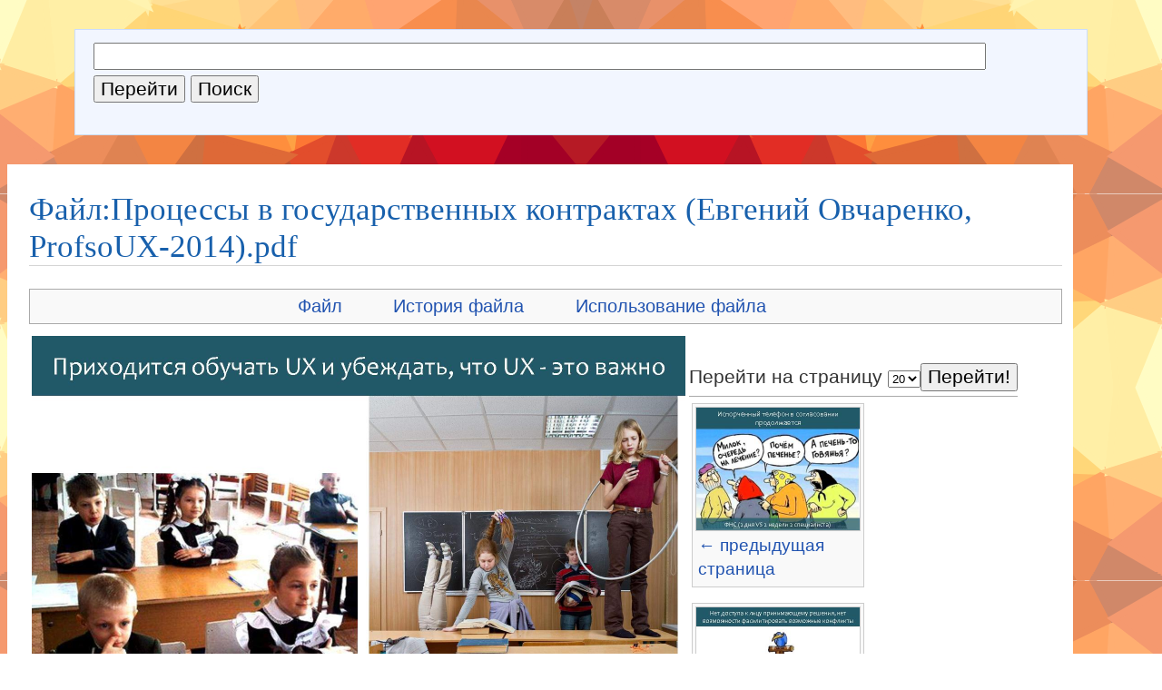

--- FILE ---
content_type: text/html; charset=UTF-8
request_url: https://0x1.tv/%D0%A4%D0%B0%D0%B9%D0%BB:%D0%9F%D1%80%D0%BE%D1%86%D0%B5%D1%81%D1%81%D1%8B_%D0%B2_%D0%B3%D0%BE%D1%81%D1%83%D0%B4%D0%B0%D1%80%D1%81%D1%82%D0%B2%D0%B5%D0%BD%D0%BD%D1%8B%D1%85_%D0%BA%D0%BE%D0%BD%D1%82%D1%80%D0%B0%D0%BA%D1%82%D0%B0%D1%85_(%D0%95%D0%B2%D0%B3%D0%B5%D0%BD%D0%B8%D0%B9_%D0%9E%D0%B2%D1%87%D0%B0%D1%80%D0%B5%D0%BD%D0%BA%D0%BE,_ProfsoUX-2014).pdf?page=20
body_size: 24843
content:
<!DOCTYPE html>
<html lang="ru" dir="ltr" class="client-nojs">
<head>
<meta charset="UTF-8"/>
<title>Файл:Процессы в государственных контрактах (Евгений Овчаренко, ProfsoUX-2014).pdf — 0x1.tv</title>
<script>window.RLQ = window.RLQ || []; window.RLQ.push( function () {
mw.loader.state({"CustisScripts.common":"loading"});
} );</script>
<script>document.documentElement.className = document.documentElement.className.replace( /(^|\s)client-nojs(\s|$)/, "$1client-js$2" );</script>
<script>window.RLQ = window.RLQ || []; window.RLQ.push( function () {
mw.config.set({"wgCanonicalNamespace":"File","wgCanonicalSpecialPageName":!1,"wgNamespaceNumber":6,"wgPageName":"Файл:Процессы_в_государственных_контрактах_(Евгений_Овчаренко,_ProfsoUX-2014).pdf","wgTitle":"Процессы в государственных контрактах (Евгений Овчаренко, ProfsoUX-2014).pdf","wgCurRevisionId":3286,"wgRevisionId":3286,"wgArticleId":2013,"wgIsArticle":!0,"wgIsRedirect":!1,"wgAction":"view","wgUserName":null,"wgUserGroups":["*"],"wgCategories":[],"wgBreakFrames":!1,"wgPageContentLanguage":"ru","wgPageContentModel":"wikitext","wgSeparatorTransformTable":[",\t."," \t,"],"wgDigitTransformTable":["",""],"wgDefaultDateFormat":"dmy","wgMonthNames":["","январь","февраль","март","апрель","май","июнь","июль","август","сентябрь","октябрь","ноябрь","декабрь"],"wgMonthNamesShort":["","янв","фев","мар",
"апр","май","июн","июл","авг","сен","окт","ноя","дек"],"wgRelevantPageName":"Файл:Процессы_в_государственных_контрактах_(Евгений_Овчаренко,_ProfsoUX-2014).pdf","wgRelevantArticleId":2013,"printable":!1,"wgIsProbablyEditable":!0,"wgRestrictionEdit":[],"wgRestrictionMove":[],"wgRestrictionUpload":[],"wgSVGEditEditor":"","wgCategoryTreePageCategoryOptions":"{\"mode\":0,\"hideprefix\":20,\"showcount\":true,\"namespaces\":false}","wgVisualEditor":{"pageLanguageCode":"ru","pageLanguageDir":"ltr","usePageImages":!1,"usePageDescriptions":!1},"wgWikiEditorEnabledModules":{"toolbar":!1,"dialogs":!1,"preview":!1,"publish":!1},"wgVisualEditorToolbarScrollOffset":0});mw.loader.implement("user.options",function($,jQuery){mw.user.options.set({"variant":"ru"});});mw.loader.implement("user.tokens",function($,jQuery){mw.user.tokens.set({"editToken":"+\\","patrolToken":"+\\","watchToken":"+\\"});});mw.loader.load(["mediawiki.page.startup","mediawiki.legacy.wikibits","ext.visualEditor.desktopArticleTarget.init"]);mw.loader.load("/load.php?debug=false\u0026lang=ru\u0026modules=CustisScripts.common\u0026only=scripts\u0026skin=talks");
} );</script>
<link rel="stylesheet" href="/load.php?debug=false&amp;lang=ru&amp;modules=CustisScripts.common%7Cext.TopCatlinks%7Cext.visualEditor.desktopArticleTarget.noscript%7Cmediawiki.action.view.filepage%7Cmediawiki.legacy.commonPrint%2Cshared%7Cmediawiki.sectionAnchor%7Cmediawiki.skinning.interface%7Cskins.talks.styles&amp;only=styles&amp;skin=talks"/>
<meta name="ResourceLoaderDynamicStyles" content=""/>
<style>a:lang(ar),a:lang(kk-arab),a:lang(mzn),a:lang(ps),a:lang(ur){text-decoration:none}</style>
<script async="" src="/load.php?debug=false&amp;lang=ru&amp;modules=startup&amp;only=scripts&amp;skin=talks"></script>
<meta name="generator" content="MediaWiki 1.26.4"/>
<link rel="alternate" type="application/x-wiki" title="Править" href="/index.php?title=%D0%A4%D0%B0%D0%B9%D0%BB:%D0%9F%D1%80%D0%BE%D1%86%D0%B5%D1%81%D1%81%D1%8B_%D0%B2_%D0%B3%D0%BE%D1%81%D1%83%D0%B4%D0%B0%D1%80%D1%81%D1%82%D0%B2%D0%B5%D0%BD%D0%BD%D1%8B%D1%85_%D0%BA%D0%BE%D0%BD%D1%82%D1%80%D0%B0%D0%BA%D1%82%D0%B0%D1%85_(%D0%95%D0%B2%D0%B3%D0%B5%D0%BD%D0%B8%D0%B9_%D0%9E%D0%B2%D1%87%D0%B0%D1%80%D0%B5%D0%BD%D0%BA%D0%BE,_ProfsoUX-2014).pdf&amp;action=edit"/>
<link rel="edit" title="Править" href="/index.php?title=%D0%A4%D0%B0%D0%B9%D0%BB:%D0%9F%D1%80%D0%BE%D1%86%D0%B5%D1%81%D1%81%D1%8B_%D0%B2_%D0%B3%D0%BE%D1%81%D1%83%D0%B4%D0%B0%D1%80%D1%81%D1%82%D0%B2%D0%B5%D0%BD%D0%BD%D1%8B%D1%85_%D0%BA%D0%BE%D0%BD%D1%82%D1%80%D0%B0%D0%BA%D1%82%D0%B0%D1%85_(%D0%95%D0%B2%D0%B3%D0%B5%D0%BD%D0%B8%D0%B9_%D0%9E%D0%B2%D1%87%D0%B0%D1%80%D0%B5%D0%BD%D0%BA%D0%BE,_ProfsoUX-2014).pdf&amp;action=edit"/>
<link rel="shortcut icon" href="/favicon.ico"/>
<link rel="search" type="application/opensearchdescription+xml" href="/opensearch_desc.php" title="0x1.tv (ru)"/>
<link rel="EditURI" type="application/rsd+xml" href="https://0x1.tv/api.php?action=rsd"/>
<link rel="alternate" type="application/atom+xml" title="0x1.tv — Atom-лента" href="/index.php?title=%D0%A1%D0%BB%D1%83%D0%B6%D0%B5%D0%B1%D0%BD%D0%B0%D1%8F:%D0%A1%D0%B2%D0%B5%D0%B6%D0%B8%D0%B5_%D0%BF%D1%80%D0%B0%D0%B2%D0%BA%D0%B8&amp;feed=atom"/>
	<meta property="og:type" content="article"/>

	<meta property="og:site_name" content="0x1.tv"/>

	<meta property="og:title" content="Процессы в государственных контрактах (Евгений Овчаренко, ProfsoUX-2014).pdf"/>

	<meta property="og:url" content="https://0x1.tv/%D0%A4%D0%B0%D0%B9%D0%BB:%D0%9F%D1%80%D0%BE%D1%86%D0%B5%D1%81%D1%81%D1%8B_%D0%B2_%D0%B3%D0%BE%D1%81%D1%83%D0%B4%D0%B0%D1%80%D1%81%D1%82%D0%B2%D0%B5%D0%BD%D0%BD%D1%8B%D1%85_%D0%BA%D0%BE%D0%BD%D1%82%D1%80%D0%B0%D0%BA%D1%82%D0%B0%D1%85_(%D0%95%D0%B2%D0%B3%D0%B5%D0%BD%D0%B8%D0%B9_%D0%9E%D0%B2%D1%87%D0%B0%D1%80%D0%B5%D0%BD%D0%BA%D0%BE,_ProfsoUX-2014).pdf"/>

</head>
<body class="mediawiki ltr sitedir-ltr ns-6 ns-subject page-Файл_Процессы_в_государственных_контрактах_Евгений_Овчаренко_ProfsoUX-2014_pdf skin-talks action-view">
  <div id="block-background">
<!--	<script src="https://cdnjs.cloudflare.com/ajax/libs/trianglify/0.4.0/trianglify.min.js"></script>
-->	<script>
        //var article_id = 2013;
//        var cell_size = 16 + (2^article_id % 84);
//        var variance = (2^article_id % 128)*1.0 / 128;
//        var stroke_width = (2^article_id % 128)*12.0 / 128;
//
//
//		var colorbrewer_names = ['YlGn', 'YlGnBu', 'GnBu', 'BuGn', 'PuBuGn', 'PuBu',
//								 //'BuPu',
//								 'RdPu',
//								 'PuRd', 'OrRd', 'YlOrRd', 'YlOrBr', 'Purples', 'Blues', 'Greens',
//                                 'Oranges', 'Reds', 'Greys', 'PuOr', 'BrBG', 'PRGn', 'PiYG',
//								 'RdBu', 'RdGy', 'RdYlBu', 'Spectral', 'RdYlGn', 'Accent', 'Dark2',
//								 'Paired', 'Pastel1', 'Pastel2', 'Set1', 'Set2', 'Set3'];
//
//        var color_name = colorbrewer_names[2^article_id % colorbrewer_names.length];
//
//		var pattern = Trianglify({
//			cell_size: cell_size,
//			variance: variance,
//			x_colors: color_name,
//			y_colors: 'match_x',
//			palette: Trianglify.colorbrewer,
//			stroke_width: stroke_width,
//			width: 2*window.innerWidth,
//			height: window.innerHeight*12
//		});
//		var svg_pattern = new XMLSerializer().serializeToString(pattern.svg());
//		var base64_pattern = window.btoa(svg_pattern);
//		document.body.style.backgroundImage = 'url("data:image/svg+xml;base64,' + base64_pattern  + '")';
		document.body.style.backgroundImage = 'url("/trianglify?id=2013")';
		document.body.style.backgroundSize = '100%';
	</script>
  <div>
  <div id="global-wrapper">
  <div id="block-side">
      <div id="block-catlinks">
			<div id='catlinks' class='catlinks catlinks-allhidden'></div>	      	        <!-- <span style='font-size:200%;padding-right:20px'><a href="/index.php">&#x2302;</a></span> -->	
			</div>
      <div id="block-search">
        <div id="p-search" class="portlet">
          <div class="pBody">
            <form name="searchform" action="/%D0%A1%D0%BB%D1%83%D0%B6%D0%B5%D0%B1%D0%BD%D0%B0%D1%8F:%D0%9F%D0%BE%D0%B8%D1%81%D0%BA" id="searchform">
              <input id="searchInput" name="search" type="text"
                accesskey="f" value="" />
              <input type='submit' name="go" class="searchButton" id="searchGoButton"
                value="Перейти"
                />&nbsp;<input type='submit' name="fulltext"
                class="searchButton"
                value="Поиск" />
            </form>
          </div>
        </div>
      </div>
  </div>
    <div id="column-content">
      	<div id="content">
	         <a name="top" id="contentTop"></a>
        	  <h1 class="firstHeading">Файл:Процессы в государственных контрактах (Евгений Овчаренко, ProfsoUX-2014).pdf</h1>
        	  <div id="bodyContent">
        	    <h3 id="siteSub">Материал из 0x1.tv</h3>
        	    <div id="contentSub"></div>
        	            	            	    <!-- start content -->
        	    <div id="catlinks-top"><div id='catlinks' class='catlinks catlinks-allhidden'></div></div><div id="mw-content-text"><ul id="filetoc"><li><a href="#file">Файл</a></li>
<li><a href="#filehistory">История файла</a></li>
<li><a href="#filelinks">Использование файла</a></li></ul><table class="multipageimage"><tr><td><div class="fullImageLink" id="file"><a href="/img_auth.php/e/ee/%D0%9F%D1%80%D0%BE%D1%86%D0%B5%D1%81%D1%81%D1%8B_%D0%B2_%D0%B3%D0%BE%D1%81%D1%83%D0%B4%D0%B0%D1%80%D1%81%D1%82%D0%B2%D0%B5%D0%BD%D0%BD%D1%8B%D1%85_%D0%BA%D0%BE%D0%BD%D1%82%D1%80%D0%B0%D0%BA%D1%82%D0%B0%D1%85_%28%D0%95%D0%B2%D0%B3%D0%B5%D0%BD%D0%B8%D0%B9_%D0%9E%D0%B2%D1%87%D0%B0%D1%80%D0%B5%D0%BD%D0%BA%D0%BE%2C_ProfsoUX-2014%29.pdf#page=20"><img alt="Файл:Процессы в государственных контрактах (Евгений Овчаренко, ProfsoUX-2014).pdf" src="/img_auth.php/thumb/e/ee/%D0%9F%D1%80%D0%BE%D1%86%D0%B5%D1%81%D1%81%D1%8B_%D0%B2_%D0%B3%D0%BE%D1%81%D1%83%D0%B4%D0%B0%D1%80%D1%81%D1%82%D0%B2%D0%B5%D0%BD%D0%BD%D1%8B%D1%85_%D0%BA%D0%BE%D0%BD%D1%82%D1%80%D0%B0%D0%BA%D1%82%D0%B0%D1%85_%28%D0%95%D0%B2%D0%B3%D0%B5%D0%BD%D0%B8%D0%B9_%D0%9E%D0%B2%D1%87%D0%B0%D1%80%D0%B5%D0%BD%D0%BA%D0%BE%2C_ProfsoUX-2014%29.pdf/page0020-720px-%D0%9F%D1%80%D0%BE%D1%86%D0%B5%D1%81%D1%81%D1%8B_%D0%B2_%D0%B3%D0%BE%D1%81%D1%83%D0%B4%D0%B0%D1%80%D1%81%D1%82%D0%B2%D0%B5%D0%BD%D0%BD%D1%8B%D1%85_%D0%BA%D0%BE%D0%BD%D1%82%D1%80%D0%B0%D0%BA%D1%82%D0%B0%D1%85_%28%D0%95%D0%B2%D0%B3%D0%B5%D0%BD%D0%B8%D0%B9_%D0%9E%D0%B2%D1%87%D0%B0%D1%80%D0%B5%D0%BD%D0%BA%D0%BE%2C_ProfsoUX-2014%29.pdf.jpg" width="720" height="540" /></a><div class="mw-filepage-resolutioninfo">Нет версии с бо́льшим разрешением.</div></div>
</td><td><div class="multipageimagenavbox"><form name="pageselector" action="/index.php"><input type="hidden" value="Файл:Процессы_в_государственных_контрактах_(Евгений_Овчаренко,_ProfsoUX-2014).pdf" name="title"/>Перейти на страницу <select id="pageselector" name="page"><option value="1">1</option>
<option value="2">2</option>
<option value="3">3</option>
<option value="4">4</option>
<option value="5">5</option>
<option value="6">6</option>
<option value="7">7</option>
<option value="8">8</option>
<option value="9">9</option>
<option value="10">10</option>
<option value="11">11</option>
<option value="12">12</option>
<option value="13">13</option>
<option value="14">14</option>
<option value="15">15</option>
<option value="16">16</option>
<option value="17">17</option>
<option value="18">18</option>
<option value="19">19</option>
<option value="20" selected="">20</option>
<option value="21">21</option>
<option value="22">22</option>
<option value="23">23</option>
<option value="24">24</option>
<option value="25">25</option>
<option value="26">26</option>
<option value="27">27</option>
<option value="28">28</option>
<option value="29">29</option>
<option value="30">30</option>
<option value="31">31</option>
<option value="32">32</option>
<option value="33">33</option>
<option value="34">34</option>
<option value="35">35</option>
<option value="36">36</option></select><input type="submit" value="Перейти!"/></form><hr /><div class="thumb tnone"><div class="thumbinner" style="width:182px;"><a href="/index.php?title=%D0%A4%D0%B0%D0%B9%D0%BB:%D0%9F%D1%80%D0%BE%D1%86%D0%B5%D1%81%D1%81%D1%8B_%D0%B2_%D0%B3%D0%BE%D1%81%D1%83%D0%B4%D0%B0%D1%80%D1%81%D1%82%D0%B2%D0%B5%D0%BD%D0%BD%D1%8B%D1%85_%D0%BA%D0%BE%D0%BD%D1%82%D1%80%D0%B0%D0%BA%D1%82%D0%B0%D1%85_(%D0%95%D0%B2%D0%B3%D0%B5%D0%BD%D0%B8%D0%B9_%D0%9E%D0%B2%D1%87%D0%B0%D1%80%D0%B5%D0%BD%D0%BA%D0%BE,_ProfsoUX-2014).pdf&amp;page=19" class="image"><img alt="← предыдущая страница" src="/img_auth.php/thumb/e/ee/%D0%9F%D1%80%D0%BE%D1%86%D0%B5%D1%81%D1%81%D1%8B_%D0%B2_%D0%B3%D0%BE%D1%81%D1%83%D0%B4%D0%B0%D1%80%D1%81%D1%82%D0%B2%D0%B5%D0%BD%D0%BD%D1%8B%D1%85_%D0%BA%D0%BE%D0%BD%D1%82%D1%80%D0%B0%D0%BA%D1%82%D0%B0%D1%85_%28%D0%95%D0%B2%D0%B3%D0%B5%D0%BD%D0%B8%D0%B9_%D0%9E%D0%B2%D1%87%D0%B0%D1%80%D0%B5%D0%BD%D0%BA%D0%BE%2C_ProfsoUX-2014%29.pdf/page0019-180px-%D0%9F%D1%80%D0%BE%D1%86%D0%B5%D1%81%D1%81%D1%8B_%D0%B2_%D0%B3%D0%BE%D1%81%D1%83%D0%B4%D0%B0%D1%80%D1%81%D1%82%D0%B2%D0%B5%D0%BD%D0%BD%D1%8B%D1%85_%D0%BA%D0%BE%D0%BD%D1%82%D1%80%D0%B0%D0%BA%D1%82%D0%B0%D1%85_%28%D0%95%D0%B2%D0%B3%D0%B5%D0%BD%D0%B8%D0%B9_%D0%9E%D0%B2%D1%87%D0%B0%D1%80%D0%B5%D0%BD%D0%BA%D0%BE%2C_ProfsoUX-2014%29.pdf.jpg" width="180" height="135" class="thumbimage" /></a>  <div class="thumbcaption"><div class="magnify"><a href="/%D0%A4%D0%B0%D0%B9%D0%BB:%D0%9F%D1%80%D0%BE%D1%86%D0%B5%D1%81%D1%81%D1%8B_%D0%B2_%D0%B3%D0%BE%D1%81%D1%83%D0%B4%D0%B0%D1%80%D1%81%D1%82%D0%B2%D0%B5%D0%BD%D0%BD%D1%8B%D1%85_%D0%BA%D0%BE%D0%BD%D1%82%D1%80%D0%B0%D0%BA%D1%82%D0%B0%D1%85_(%D0%95%D0%B2%D0%B3%D0%B5%D0%BD%D0%B8%D0%B9_%D0%9E%D0%B2%D1%87%D0%B0%D1%80%D0%B5%D0%BD%D0%BA%D0%BE,_ProfsoUX-2014).pdf?page=19" class="internal" title="Увеличить"></a></div><a href="/index.php?title=%D0%A4%D0%B0%D0%B9%D0%BB:%D0%9F%D1%80%D0%BE%D1%86%D0%B5%D1%81%D1%81%D1%8B_%D0%B2_%D0%B3%D0%BE%D1%81%D1%83%D0%B4%D0%B0%D1%80%D1%81%D1%82%D0%B2%D0%B5%D0%BD%D0%BD%D1%8B%D1%85_%D0%BA%D0%BE%D0%BD%D1%82%D1%80%D0%B0%D0%BA%D1%82%D0%B0%D1%85_(%D0%95%D0%B2%D0%B3%D0%B5%D0%BD%D0%B8%D0%B9_%D0%9E%D0%B2%D1%87%D0%B0%D1%80%D0%B5%D0%BD%D0%BA%D0%BE,_ProfsoUX-2014).pdf&amp;page=19" title="Файл:Процессы в государственных контрактах (Евгений Овчаренко, ProfsoUX-2014).pdf">← предыдущая страница</a></div></div></div>
<div class="thumb tnone"><div class="thumbinner" style="width:182px;"><a href="/index.php?title=%D0%A4%D0%B0%D0%B9%D0%BB:%D0%9F%D1%80%D0%BE%D1%86%D0%B5%D1%81%D1%81%D1%8B_%D0%B2_%D0%B3%D0%BE%D1%81%D1%83%D0%B4%D0%B0%D1%80%D1%81%D1%82%D0%B2%D0%B5%D0%BD%D0%BD%D1%8B%D1%85_%D0%BA%D0%BE%D0%BD%D1%82%D1%80%D0%B0%D0%BA%D1%82%D0%B0%D1%85_(%D0%95%D0%B2%D0%B3%D0%B5%D0%BD%D0%B8%D0%B9_%D0%9E%D0%B2%D1%87%D0%B0%D1%80%D0%B5%D0%BD%D0%BA%D0%BE,_ProfsoUX-2014).pdf&amp;page=21" class="image"><img alt="следующая страница →" src="/img_auth.php/thumb/e/ee/%D0%9F%D1%80%D0%BE%D1%86%D0%B5%D1%81%D1%81%D1%8B_%D0%B2_%D0%B3%D0%BE%D1%81%D1%83%D0%B4%D0%B0%D1%80%D1%81%D1%82%D0%B2%D0%B5%D0%BD%D0%BD%D1%8B%D1%85_%D0%BA%D0%BE%D0%BD%D1%82%D1%80%D0%B0%D0%BA%D1%82%D0%B0%D1%85_%28%D0%95%D0%B2%D0%B3%D0%B5%D0%BD%D0%B8%D0%B9_%D0%9E%D0%B2%D1%87%D0%B0%D1%80%D0%B5%D0%BD%D0%BA%D0%BE%2C_ProfsoUX-2014%29.pdf/page0021-180px-%D0%9F%D1%80%D0%BE%D1%86%D0%B5%D1%81%D1%81%D1%8B_%D0%B2_%D0%B3%D0%BE%D1%81%D1%83%D0%B4%D0%B0%D1%80%D1%81%D1%82%D0%B2%D0%B5%D0%BD%D0%BD%D1%8B%D1%85_%D0%BA%D0%BE%D0%BD%D1%82%D1%80%D0%B0%D0%BA%D1%82%D0%B0%D1%85_%28%D0%95%D0%B2%D0%B3%D0%B5%D0%BD%D0%B8%D0%B9_%D0%9E%D0%B2%D1%87%D0%B0%D1%80%D0%B5%D0%BD%D0%BA%D0%BE%2C_ProfsoUX-2014%29.pdf.jpg" width="180" height="135" class="thumbimage" /></a>  <div class="thumbcaption"><div class="magnify"><a href="/%D0%A4%D0%B0%D0%B9%D0%BB:%D0%9F%D1%80%D0%BE%D1%86%D0%B5%D1%81%D1%81%D1%8B_%D0%B2_%D0%B3%D0%BE%D1%81%D1%83%D0%B4%D0%B0%D1%80%D1%81%D1%82%D0%B2%D0%B5%D0%BD%D0%BD%D1%8B%D1%85_%D0%BA%D0%BE%D0%BD%D1%82%D1%80%D0%B0%D0%BA%D1%82%D0%B0%D1%85_(%D0%95%D0%B2%D0%B3%D0%B5%D0%BD%D0%B8%D0%B9_%D0%9E%D0%B2%D1%87%D0%B0%D1%80%D0%B5%D0%BD%D0%BA%D0%BE,_ProfsoUX-2014).pdf?page=21" class="internal" title="Увеличить"></a></div><a href="/index.php?title=%D0%A4%D0%B0%D0%B9%D0%BB:%D0%9F%D1%80%D0%BE%D1%86%D0%B5%D1%81%D1%81%D1%8B_%D0%B2_%D0%B3%D0%BE%D1%81%D1%83%D0%B4%D0%B0%D1%80%D1%81%D1%82%D0%B2%D0%B5%D0%BD%D0%BD%D1%8B%D1%85_%D0%BA%D0%BE%D0%BD%D1%82%D1%80%D0%B0%D0%BA%D1%82%D0%B0%D1%85_(%D0%95%D0%B2%D0%B3%D0%B5%D0%BD%D0%B8%D0%B9_%D0%9E%D0%B2%D1%87%D0%B0%D1%80%D0%B5%D0%BD%D0%BA%D0%BE,_ProfsoUX-2014).pdf&amp;page=21" title="Файл:Процессы в государственных контрактах (Евгений Овчаренко, ProfsoUX-2014).pdf">следующая страница →</a></div></div></div><br style="clear: both" /></div></td></tr></table><div class="fullMedia"><a href="/img_auth.php/e/ee/%D0%9F%D1%80%D0%BE%D1%86%D0%B5%D1%81%D1%81%D1%8B_%D0%B2_%D0%B3%D0%BE%D1%81%D1%83%D0%B4%D0%B0%D1%80%D1%81%D1%82%D0%B2%D0%B5%D0%BD%D0%BD%D1%8B%D1%85_%D0%BA%D0%BE%D0%BD%D1%82%D1%80%D0%B0%D0%BA%D1%82%D0%B0%D1%85_%28%D0%95%D0%B2%D0%B3%D0%B5%D0%BD%D0%B8%D0%B9_%D0%9E%D0%B2%D1%87%D0%B0%D1%80%D0%B5%D0%BD%D0%BA%D0%BE%2C_ProfsoUX-2014%29.pdf" class="internal" title="Процессы в государственных контрактах (Евгений Овчаренко, ProfsoUX-2014).pdf">Процессы_в_государственных_контрактах_(Евгений_Овчаренко,_ProfsoUX-2014).pdf</a> &#8206;<span class="fileInfo">(720 × 540 пикселей, размер файла: 3,97 МБ, MIME-тип: <span class="mime-type">application/pdf</span>, 36 страниц)</span>
</div>
<div id="mw-imagepage-content" lang="ru" dir="ltr" class="mw-content-ltr"><div style="clear:both;height:1px"></div>
<!-- 
NewPP limit report
Cached time: 20260128204814
Cache expiry: 86400
Dynamic content: false
CPU time usage: 0.001 seconds
Real time usage: 0.001 seconds
Preprocessor visited node count: 0/1000000
Preprocessor generated node count: 2/1000000
Post‐expand include size: 0/2097152 bytes
Template argument size: 0/2097152 bytes
Highest expansion depth: 0/40
Expensive parser function count: 0/100
-->

<!-- 
Transclusion expansion time report (%,ms,calls,template)
100.00%    0.000      1 - -total
-->

<!-- Saved in parser cache with key talks:pcache:idhash:2013-0!*!*!*!*!*!* and timestamp 20260128204814 and revision id 3286
 -->
</div><h2 id="filehistory">История файла</h2>
<div id="mw-imagepage-section-filehistory">
<p>Нажмите на дату/время, чтобы просмотреть, как тогда выглядел файл.
</p>
<table class="wikitable filehistory">
<tr><th></th><th></th><th>Дата/время</th><th>Миниатюра</th><th>Размеры</th><th>Участник</th><th>Примечание</th></tr>
<tr><td><a href="/index.php?title=%D0%A4%D0%B0%D0%B9%D0%BB:%D0%9F%D1%80%D0%BE%D1%86%D0%B5%D1%81%D1%81%D1%8B_%D0%B2_%D0%B3%D0%BE%D1%81%D1%83%D0%B4%D0%B0%D1%80%D1%81%D1%82%D0%B2%D0%B5%D0%BD%D0%BD%D1%8B%D1%85_%D0%BA%D0%BE%D0%BD%D1%82%D1%80%D0%B0%D0%BA%D1%82%D0%B0%D1%85_(%D0%95%D0%B2%D0%B3%D0%B5%D0%BD%D0%B8%D0%B9_%D0%9E%D0%B2%D1%87%D0%B0%D1%80%D0%B5%D0%BD%D0%BA%D0%BE,_ProfsoUX-2014).pdf&amp;action=delete" title="Файл:Процессы в государственных контрактах (Евгений Овчаренко, ProfsoUX-2014).pdf">удалить все</a></td><td>текущий</td><td class='filehistory-selected' style='white-space: nowrap;'><a href="/img_auth.php/e/ee/%D0%9F%D1%80%D0%BE%D1%86%D0%B5%D1%81%D1%81%D1%8B_%D0%B2_%D0%B3%D0%BE%D1%81%D1%83%D0%B4%D0%B0%D1%80%D1%81%D1%82%D0%B2%D0%B5%D0%BD%D0%BD%D1%8B%D1%85_%D0%BA%D0%BE%D0%BD%D1%82%D1%80%D0%B0%D0%BA%D1%82%D0%B0%D1%85_%28%D0%95%D0%B2%D0%B3%D0%B5%D0%BD%D0%B8%D0%B9_%D0%9E%D0%B2%D1%87%D0%B0%D1%80%D0%B5%D0%BD%D0%BA%D0%BE%2C_ProfsoUX-2014%29.pdf">22:07, 7 мая 2014</a></td><td><a href="/img_auth.php/e/ee/%D0%9F%D1%80%D0%BE%D1%86%D0%B5%D1%81%D1%81%D1%8B_%D0%B2_%D0%B3%D0%BE%D1%81%D1%83%D0%B4%D0%B0%D1%80%D1%81%D1%82%D0%B2%D0%B5%D0%BD%D0%BD%D1%8B%D1%85_%D0%BA%D0%BE%D0%BD%D1%82%D1%80%D0%B0%D0%BA%D1%82%D0%B0%D1%85_%28%D0%95%D0%B2%D0%B3%D0%B5%D0%BD%D0%B8%D0%B9_%D0%9E%D0%B2%D1%87%D0%B0%D1%80%D0%B5%D0%BD%D0%BA%D0%BE%2C_ProfsoUX-2014%29.pdf#page=1"><img alt="Миниатюра для версии от 22:07, 7 мая 2014" src="/img_auth.php/thumb/e/ee/%D0%9F%D1%80%D0%BE%D1%86%D0%B5%D1%81%D1%81%D1%8B_%D0%B2_%D0%B3%D0%BE%D1%81%D1%83%D0%B4%D0%B0%D1%80%D1%81%D1%82%D0%B2%D0%B5%D0%BD%D0%BD%D1%8B%D1%85_%D0%BA%D0%BE%D0%BD%D1%82%D1%80%D0%B0%D0%BA%D1%82%D0%B0%D1%85_%28%D0%95%D0%B2%D0%B3%D0%B5%D0%BD%D0%B8%D0%B9_%D0%9E%D0%B2%D1%87%D0%B0%D1%80%D0%B5%D0%BD%D0%BA%D0%BE%2C_ProfsoUX-2014%29.pdf/page0001-120px-%D0%9F%D1%80%D0%BE%D1%86%D0%B5%D1%81%D1%81%D1%8B_%D0%B2_%D0%B3%D0%BE%D1%81%D1%83%D0%B4%D0%B0%D1%80%D1%81%D1%82%D0%B2%D0%B5%D0%BD%D0%BD%D1%8B%D1%85_%D0%BA%D0%BE%D0%BD%D1%82%D1%80%D0%B0%D0%BA%D1%82%D0%B0%D1%85_%28%D0%95%D0%B2%D0%B3%D0%B5%D0%BD%D0%B8%D0%B9_%D0%9E%D0%B2%D1%87%D0%B0%D1%80%D0%B5%D0%BD%D0%BA%D0%BE%2C_ProfsoUX-2014%29.pdf.jpg" width="120" height="90" /></a></td><td>720 × 540, 36 страниц <span style="white-space: nowrap;">(3,97 МБ)</span></td><td><a href="/%D0%A3%D1%87%D0%B0%D1%81%D1%82%D0%BD%D0%B8%D0%BA:StasFomin" title="Участник:StasFomin" class="mw-userlink">StasFomin</a><span style="white-space: nowrap;"> <span class="mw-usertoollinks">(<a href="/index.php?title=%D0%9E%D0%B1%D1%81%D1%83%D0%B6%D0%B4%D0%B5%D0%BD%D0%B8%D0%B5_%D1%83%D1%87%D0%B0%D1%81%D1%82%D0%BD%D0%B8%D0%BA%D0%B0:StasFomin&amp;action=edit&amp;redlink=1&amp;section=new" class="new" title="Обсуждение участника:StasFomin (страница не существует)">обсуждение</a> | <a href="/%D0%A1%D0%BB%D1%83%D0%B6%D0%B5%D0%B1%D0%BD%D0%B0%D1%8F:%D0%92%D0%BA%D0%BB%D0%B0%D0%B4/StasFomin" title="Служебная:Вклад/StasFomin">вклад</a>)</span></span></td><td dir="ltr"></td></tr>
</table>

</div>
<ul>
<li id="mw-imagepage-upload-disallowed">Вы не можете перезаписать этот файл.</li>
</ul>
<h2 id="filelinks">Использование файла</h2>
<div id='mw-imagepage-section-linkstoimage'>
<p>Следующая 1 страница ссылается на данный файл:
</p><ul class="mw-imagepage-linkstoimage">
<li class="mw-imagepage-linkstoimage-ns0"><a href="/%D0%9F%D1%80%D0%BE%D1%86%D0%B5%D1%81%D1%81%D1%8B_%D0%B2_%D0%B3%D0%BE%D1%81%D1%83%D0%B4%D0%B0%D1%80%D1%81%D1%82%D0%B2%D0%B5%D0%BD%D0%BD%D1%8B%D1%85_%D0%BA%D0%BE%D0%BD%D1%82%D1%80%D0%B0%D0%BA%D1%82%D0%B0%D1%85_(%D0%95%D0%B2%D0%B3%D0%B5%D0%BD%D0%B8%D0%B9_%D0%9E%D0%B2%D1%87%D0%B0%D1%80%D0%B5%D0%BD%D0%BA%D0%BE,_ProfsoUX-2014)" title="Процессы в государственных контрактах (Евгений Овчаренко, ProfsoUX-2014)">Процессы в государственных контрактах (Евгений Овчаренко, ProfsoUX-2014)</a></li>
</ul>
</div>
</div><div class="printfooter">
Источник — «<a dir="ltr" href="https://0x1.tv/index.php?title=Файл:Процессы_в_государственных_контрактах_(Евгений_Овчаренко,_ProfsoUX-2014).pdf&amp;oldid=3286">https://0x1.tv/index.php?title=Файл:Процессы_в_государственных_контрактах_(Евгений_Овчаренко,_ProfsoUX-2014).pdf&amp;oldid=3286</a>»</div>
        	    <div id='catlinks' class='catlinks catlinks-allhidden'></div>        	    <!-- end content -->
        	    <div class="visualClear"></div>
        	  </div>
      	</div>
      </div>
      <div class="visualClear"></div>


      </div>
    </div>

		<script>window.RLQ = window.RLQ || []; window.RLQ.push( function () {
mw.loader.state({"user":"ready","user.groups":"ready"});mw.loader.load(["mediawiki.page.image.pagination","mediawiki.action.view.postEdit","site","mediawiki.user","mediawiki.hidpi","mediawiki.page.ready","mediawiki.searchSuggest","ext.CategorySuggest","ext.wikilog","ext.visualEditor.targetLoader"]);
} );</script>
<script type='text/javascript' src='/extensions/CustisScripts/msgresize.js'></script>
<script>
  (function(i,s,o,g,r,a,m){i['GoogleAnalyticsObject']=r;i[r]=i[r]||function(){
  (i[r].q=i[r].q||[]).push(arguments)},i[r].l=1*new Date();a=s.createElement(o),
  m=s.getElementsByTagName(o)[0];a.async=1;a.src=g;m.parentNode.insertBefore(a,m)
  })(window,document,'script','//www.google-analytics.com/analytics.js','ga');

  ga('create', 'UA-1033775-9', 'auto');
  ga('set', 'anonymizeIp', true);
  ga('send', 'pageview');

</script>
<script>window.RLQ = window.RLQ || []; window.RLQ.push( function () {
mw.config.set({"wgBackendResponseTime":282});
} );</script></body></html>


--- FILE ---
content_type: text/javascript; charset=utf-8
request_url: https://0x1.tv/load.php?debug=false&lang=ru&modules=startup&only=scripts&skin=talks
body_size: 21710
content:
var mediaWikiLoadStart=(new Date()).getTime(),mwPerformance=(window.performance&&performance.mark)?performance:{mark:function(){}};mwPerformance.mark('mwLoadStart');function isCompatible(ua){if(ua===undefined){ua=navigator.userAgent;}return!((ua.indexOf('MSIE')!==-1&&parseFloat(ua.split('MSIE')[1])<8)||(ua.indexOf('Firefox/')!==-1&&parseFloat(ua.split('Firefox/')[1])<3)||(ua.indexOf('Opera/')!==-1&&(ua.indexOf('Version/')===-1?parseFloat(ua.split('Opera/')[1])<10:parseFloat(ua.split('Version/')[1])<12))||(ua.indexOf('Opera ')!==-1&&parseFloat(ua.split(' Opera ')[1])<10)||ua.match(/BlackBerry[^\/]*\/[1-5]\./)||ua.match(/webOS\/1\.[0-4]/)||ua.match(/PlayStation/i)||ua.match(/SymbianOS|Series60/)||ua.match(/NetFront/)||ua.match(/Opera Mini/)||ua.match(/S40OviBrowser/)||ua.match(/MeeGo/)||(ua.match(/Glass/)&&ua.match(/Android/)));}(function(){if(!isCompatible()){document.documentElement.className=document.documentElement.className.replace(/(^|\s)client-js(\s|$)/,'$1client-nojs$2');return;}
function startUp(){mw.config=new mw.Map(true);mw.loader.addSource({"local":"/load.php"});mw.loader.register([["site","+XEULhGu"],["noscript","6sGPfMme",[],"noscript"],["filepage","0vZKFV8h"],["user.groups","3/ysYN8J",[],"user"],["user","cseLqckA",[],"user"],["user.cssprefs","64Nx0RWw",[],"private"],["user.defaults","SRU/4qNg"],["user.options","qfrTq4+7",[6],"private"],["user.tokens","QjXB6KAF",[],"private"],["mediawiki.language.data","tlWmnmDD",[169]],["mediawiki.skinning.elements","m5R16tfj"],["mediawiki.skinning.content","nYBprn2b"],["mediawiki.skinning.interface","XV72kN6G"],["mediawiki.skinning.content.parsoid","oM+XvhX4"],["mediawiki.skinning.content.externallinks","Z90dvlKy"],["jquery.accessKeyLabel","DSYdldqs",[25,130]],["jquery.appear","M0nTYeYo"],["jquery.arrowSteps","/b5rHdlW"],["jquery.async","vMQEpmY8"],["jquery.autoEllipsis","fzQcbkkV",[37]],["jquery.badge","RTdfytrt",[166]],["jquery.byteLength","+DO+HzA1"],["jquery.byteLimit","5pbu0nnt",[21]],["jquery.checkboxShiftClick",
"bu0oW38R"],["jquery.chosen","0Jn6QL/d"],["jquery.client","4dvD8dnv"],["jquery.color","oS5I4jcF",[27]],["jquery.colorUtil","jdqVUHkz"],["jquery.confirmable","/6ZiXBPx",[170]],["jquery.cookie","eRGdq2qu"],["jquery.expandableField","+WOO6lVh"],["jquery.farbtastic","cJ27FBbW",[27]],["jquery.footHovzer","VK48tvg5"],["jquery.form","zSjaDvAU"],["jquery.fullscreen","zjUm7hL8"],["jquery.getAttrs","zk8MTHLy"],["jquery.hidpi","Q9hTsVOu"],["jquery.highlightText","xYZT2CDn",[228,130]],["jquery.hoverIntent","F4YEI608"],["jquery.i18n","4TcGQdKX",[168]],["jquery.localize","EPkre8Kw"],["jquery.makeCollapsible","CGJC1mlS"],["jquery.mockjax","2o6aARHr"],["jquery.mw-jump","X2ZCrijV"],["jquery.mwExtension","XRnE8V1+"],["jquery.placeholder","PQPIwntG"],["jquery.qunit","+4fGCHNP"],["jquery.qunit.completenessTest","+VgfrP3H",[46]],["jquery.spinner","9RYSCTim"],["jquery.jStorage","ew7faL4s",[93]],["jquery.suggestions","oEhI73cm",[37]],["jquery.tabIndex","51lAn1uz"],["jquery.tablesorter","Fm441GPL",[228,130,
171]],["jquery.textSelection","gdHwOnd1",[25]],["jquery.throttle-debounce","HpXDQuek"],["jquery.validate","gT3y4D27"],["jquery.xmldom","JkIAvSqr"],["jquery.tipsy","E+QQZKsX"],["jquery.ui.core","P0VRT1Cy",[59],"jquery.ui"],["jquery.ui.core.styles","p93cSZ6C",[],"jquery.ui"],["jquery.ui.accordion","5U7Ao+TK",[58,78],"jquery.ui"],["jquery.ui.autocomplete","hq6jgNV3",[67],"jquery.ui"],["jquery.ui.button","Tul3n3qt",[58,78],"jquery.ui"],["jquery.ui.datepicker","AHFGNiZY",[58],"jquery.ui"],["jquery.ui.dialog","rEnf+vfH",[62,65,69,71],"jquery.ui"],["jquery.ui.draggable","PjLgpJdg",[58,68],"jquery.ui"],["jquery.ui.droppable","ZItTdJ31",[65],"jquery.ui"],["jquery.ui.menu","/NBL6ej/",[58,69,78],"jquery.ui"],["jquery.ui.mouse","M/Ry7c/R",[78],"jquery.ui"],["jquery.ui.position","dzWmaiQO",[],"jquery.ui"],["jquery.ui.progressbar","xLxBihIz",[58,78],"jquery.ui"],["jquery.ui.resizable","E1aTlWSG",[58,68],"jquery.ui"],["jquery.ui.selectable","pDksxsgZ",[58,68],"jquery.ui"],["jquery.ui.slider",
"3QCMQozf",[58,68],"jquery.ui"],["jquery.ui.sortable","WyrzoFdy",[58,68],"jquery.ui"],["jquery.ui.spinner","Ey79xRJB",[62],"jquery.ui"],["jquery.ui.tabs","D84oEyBP",[58,78],"jquery.ui"],["jquery.ui.tooltip","SJGJpo88",[58,69,78],"jquery.ui"],["jquery.ui.widget","F/bsiA4k",[],"jquery.ui"],["jquery.effects.core","+uQTz2/A",[],"jquery.ui"],["jquery.effects.blind","1v10e60E",[79],"jquery.ui"],["jquery.effects.bounce","Nf//9ftk",[79],"jquery.ui"],["jquery.effects.clip","LXuEdEHD",[79],"jquery.ui"],["jquery.effects.drop","NAodRL6A",[79],"jquery.ui"],["jquery.effects.explode","kSpuMisL",[79],"jquery.ui"],["jquery.effects.fade","WzS3z65x",[79],"jquery.ui"],["jquery.effects.fold","lwrO2qpE",[79],"jquery.ui"],["jquery.effects.highlight","zMg3V1Qp",[79],"jquery.ui"],["jquery.effects.pulsate","6o50ZVAf",[79],"jquery.ui"],["jquery.effects.scale","qh/oPkxR",[79],"jquery.ui"],["jquery.effects.shake","z3XuJNkq",[79],"jquery.ui"],["jquery.effects.slide","iH0W6Voz",[79],"jquery.ui"],[
"jquery.effects.transfer","bYxAiurK",[79],"jquery.ui"],["json","64M1njut",[],null,null,"return!!(window.JSON\u0026\u0026JSON.stringify\u0026\u0026JSON.parse);"],["moment","kmR8lUbc"],["mediawiki.apihelp","b4CEaaIw",[120]],["mediawiki.template","murMUyVn"],["mediawiki.template.mustache","Qy7ioTeL",[96]],["mediawiki.template.regexp","s9VH/vBl",[96]],["mediawiki.apipretty","OyAfhQ1F"],["mediawiki.api","mciOiQrl",[146,8]],["mediawiki.api.category","+KUdEJaD",[135,100]],["mediawiki.api.edit","oktHV1CO",[135,100]],["mediawiki.api.login","Ux2EX0fs",[100]],["mediawiki.api.options","dhXmrdFM",[100]],["mediawiki.api.parse","pL+b1+VO",[100]],["mediawiki.api.upload","soLm4wHo",[228,93,102]],["mediawiki.api.watch","tXZD7W1D",[100]],["mediawiki.content.json","nxduRghJ"],["mediawiki.confirmCloseWindow","w8wWywId"],["mediawiki.debug","nKpmnGPM",[32,57]],["mediawiki.debug.init","80eI1u/u",[110]],["mediawiki.feedback","xonWu5Fi",[135,126,230]],["mediawiki.feedlink","Z6PXp5kX"],["mediawiki.filewarning",
"XtAFhHVE",[230]],["mediawiki.ForeignApi","w10hCfKD",[116]],["mediawiki.ForeignApi.core","3x6wBoBw",[100,229]],["mediawiki.pageselector","2x6WQYoY"],["mediawiki.helplink","vt8uYXJ8"],["mediawiki.hidpi","HHef3UuD",[36],null,null,"return'srcset'in new Image();"],["mediawiki.hlist","Y6t63y9d",[25]],["mediawiki.htmlform","0jzec5Fa",[22,130]],["mediawiki.htmlform.styles","mE4tw/2O"],["mediawiki.htmlform.ooui.styles","zLRtH+l/"],["mediawiki.icon","+kPjS2EV"],["mediawiki.inspect","NI40O8Ir",[21,93,130]],["mediawiki.messagePoster","OAjZlTkP",[100,229]],["mediawiki.messagePoster.wikitext","pFc0w/+l",[102,126]],["mediawiki.notification","+AOypJI9",[178]],["mediawiki.notify","tjBc6IW+"],["mediawiki.RegExp","+U4DpQVz"],["mediawiki.pager.tablePager","9OgPibX6"],["mediawiki.searchSuggest","BPruzDCp",[35,45,50,100]],["mediawiki.sectionAnchor","pNVxtJd0"],["mediawiki.storage","hkkXlDX3"],["mediawiki.Title","0oGg2QAt",[21,146]],["mediawiki.Upload","FKxh4al9",[106]],["mediawiki.ForeignUpload","IXU5uI6C"
,[115,136]],["mediawiki.ForeignStructuredUpload","B9Uf30oH",[137]],["mediawiki.Upload.Dialog","QpOF6Edf",[140]],["mediawiki.Upload.BookletLayout","6aOpXjeH",[136,170,230]],["mediawiki.ForeignStructuredUpload.BookletLayout","DQZUGTMC",[138,140,225,224]],["mediawiki.toc","XixqXMnH",[147]],["mediawiki.Uri","R1xzBt/V",[146,98]],["mediawiki.user","ASWvVM9Y",[100,147,7]],["mediawiki.userSuggest","jcrH0xrI",[50,100]],["mediawiki.util","zzYCRypJ",[15,129]],["mediawiki.cookie","KgwVMSBw",[29]],["mediawiki.toolbar","zUO83JSs"],["mediawiki.experiments","Yy4Bqs28"],["mediawiki.action.edit","0JPmLZ/k",[22,53,151]],["mediawiki.action.edit.styles","y5XzVFpl"],["mediawiki.action.edit.collapsibleFooter","GgraARIq",[41,147,124]],["mediawiki.action.edit.preview","HWN5tdWT",[33,48,53,156,100,170]],["mediawiki.action.edit.stash","ILqyeRXN",[35,100]],["mediawiki.action.history","GxrsyzP6"],["mediawiki.action.history.diff","3KdNRZnC"],["mediawiki.action.view.dblClickEdit","hsGvn/PM",[178,7]],[
"mediawiki.action.view.metadata","Shwf5TIY"],["mediawiki.action.view.categoryPage.styles","ts0tKPxp"],["mediawiki.action.view.postEdit","HnB6yipE",[147,170,96]],["mediawiki.action.view.redirect","Z/lkm7E5",[25]],["mediawiki.action.view.redirectPage","kSR3/lfx"],["mediawiki.action.view.rightClickEdit","5CcAyD3H"],["mediawiki.action.edit.editWarning","x8EJr4FE",[53,109,170]],["mediawiki.action.view.filepage","JYzL0bGv"],["mediawiki.language","UA3I6aBU",[167,9]],["mediawiki.cldr","RpHHlesv",[168]],["mediawiki.libs.pluralruleparser","t2osijoj"],["mediawiki.language.init","EDzkPfzq"],["mediawiki.jqueryMsg","EjtXgyaf",[228,166,146,7]],["mediawiki.language.months","3m6ARTXs",[166]],["mediawiki.language.names","X6acD1nB",[169]],["mediawiki.language.specialCharacters","8C7iTMhS",[166]],["mediawiki.libs.jpegmeta","V037UHcW"],["mediawiki.page.gallery","PwEgkjdT",[54,176]],["mediawiki.page.gallery.styles","3GfJLt+A"],["mediawiki.page.ready","hkrHVG45",[15,23,41,43,45]],["mediawiki.page.startup",
"e56VYwYy",[146]],["mediawiki.page.patrol.ajax","U3fjvEXl",[48,135,100,178]],["mediawiki.page.watch.ajax","kxoLdfmO",[107,178]],["mediawiki.page.image.pagination","liGjzgBY",[48,143]],["mediawiki.special","/JKHHBkd"],["mediawiki.special.block","gU/sSdlm",[146]],["mediawiki.special.changeemail","Scj0DZxU",[146]],["mediawiki.special.changeslist","aDlDVoMK"],["mediawiki.special.changeslist.legend","DvlOuJeK"],["mediawiki.special.changeslist.legend.js","3fAixIj7",[41,147]],["mediawiki.special.changeslist.enhanced","HF8wFVLa"],["mediawiki.special.edittags","Vwb9lX/K",[24]],["mediawiki.special.edittags.styles","iR4Uer5Z"],["mediawiki.special.import","uTnAX3uz"],["mediawiki.special.movePage","Buj/6+Ty",[222]],["mediawiki.special.movePage.styles","YN95QLlp"],["mediawiki.special.pageLanguage","Cg7gC/M+"],["mediawiki.special.pagesWithProp","LdqqeAw9"],["mediawiki.special.preferences","hQ1FNieJ",[109,166,128]],["mediawiki.special.recentchanges","J0/8HlBT",[182]],["mediawiki.special.search",
"bSidJWm/"],["mediawiki.special.undelete","T5T/buST"],["mediawiki.special.upload","0jVCxs0N",[48,135,100,109,170,174,96]],["mediawiki.special.userlogin.common.styles","sSmjD+1y"],["mediawiki.special.userlogin.signup.styles","ONlz8qe0"],["mediawiki.special.userlogin.login.styles","TC5l+n4h"],["mediawiki.special.userlogin.signup.js","jGXRA/DD",[54,100,170]],["mediawiki.special.unwatchedPages","33Cx+X+8",[135,107]],["mediawiki.special.javaScriptTest","elte9lhq",[143]],["mediawiki.special.version","CTGHs1LK"],["mediawiki.legacy.config","cdxn25Bi"],["mediawiki.legacy.commonPrint","SW/BlUvk"],["mediawiki.legacy.protect","QLhBHlzs",[22]],["mediawiki.legacy.shared","MoLoBSUY"],["mediawiki.legacy.oldshared","hKxP37N5"],["mediawiki.legacy.wikibits","MNHzhe4f",[146]],["mediawiki.ui","3o46dQ44"],["mediawiki.ui.checkbox","MNGAbUOo"],["mediawiki.ui.radio","9OGmfhZr"],["mediawiki.ui.anchor","nzPC1YU4"],["mediawiki.ui.button","nfBQUzMa"],["mediawiki.ui.input","0w5LD7OU"],["mediawiki.ui.icon",
"iaNdj577"],["mediawiki.ui.text","a8BtibKy"],["mediawiki.widgets","+PjRsUWj",[19,22,225,223]],["mediawiki.widgets.styles","CK+SUS/2"],["mediawiki.widgets.DateInputWidget","tlmguOtB",[94,230]],["mediawiki.widgets.CategorySelector","/naufELx",[115,135,230]],["mediawiki.widgets.UserInputWidget","rt37H14u",[230]],["es5-shim","b5eCXlQL",[],null,null,"return(function(){'use strict';return!this\u0026\u0026!!Function.prototype.bind;}());"],["dom-level2-shim","+MIVR559",[],null,null,"return!!window.Node;"],["oojs","G8VCFgkI",[227,93]],["oojs-ui","Qird3Ngv",[229,231,232,233,234]],["oojs-ui.styles","u+x2Q+PR"],["oojs-ui.styles.icons","6/UxlzdF"],["oojs-ui.styles.indicators","BIBTG1c+"],["oojs-ui.styles.textures","6rcyAVDx"],["oojs-ui.styles.icons-accessibility","diPqhwVn"],["oojs-ui.styles.icons-alerts","ne53LbpQ"],["oojs-ui.styles.icons-content","t2iuSPyP"],["oojs-ui.styles.icons-editing-advanced","iL/CQUNl"],["oojs-ui.styles.icons-editing-core","63eFtmk2"],["oojs-ui.styles.icons-editing-list",
"3/7Yhk2x"],["oojs-ui.styles.icons-editing-styling","KiFTVh9l"],["oojs-ui.styles.icons-interactions","48JsRVHC"],["oojs-ui.styles.icons-layout","QcaBB5Rk"],["oojs-ui.styles.icons-location","1BhW5mf+"],["oojs-ui.styles.icons-media","I8ZSUyEn"],["oojs-ui.styles.icons-moderation","R7jmECY+"],["oojs-ui.styles.icons-movement","ZFvpWriE"],["oojs-ui.styles.icons-user","0sFXCthi"],["oojs-ui.styles.icons-wikimedia","NAYmtcVS"],["ext.categoryTree","m0baEk3R",[100]],["ext.categoryTree.css","G4ins+st"],["ext.cite.styles","vXA2ysg2"],["ext.cite.a11y","W8bElfvj"],["ext.cite.style","+hd6VVnt"],["Base64.js","ZdEq003L"],["easy-deflate.core","KFI9mvIX",[255]],["easy-deflate.deflate","eEynSfH2",[256]],["unicodejs","D17xdqF+"],["unicodejs.wordbreak","h0CEdVrt",[258]],["papaparse","9SGcvLjo"],["rangefix","mUhYe1qV"],["ext.visualEditor.desktopArticleTarget.init","hcukJp1H",[267,135,143,178,7]],["ext.visualEditor.desktopArticleTarget.noscript","7bcG+94d"],["ext.visualEditor.targetLoader","ayE8+uDB",[267,100]
],["ext.visualEditor.desktopArticleTarget","OqTZHqk5",[273,269,170]],["ext.visualEditor.ve","zFd5Pwib"],["ext.visualEditor.track","Nqo6/VK4",[266]],["ext.visualEditor.base","g4Eu+L0S",[266,230,258]],["ext.visualEditor.mediawiki","HcVPsK6j",[268,264,335,135,143,104,166,144,94]],["ext.visualEditor.standalone","KIfZE6+w",[268,39,335]],["ext.visualEditor.data","MNn4H3jC",[269]],["ext.visualEditor.core","5sfoylU3",[268,25,260,261]],["ext.visualEditor.core.desktop","6ACoyeaJ",[272]],["ext.visualEditor.mwcore","G2aeDiiu",[272,156,170,173,13,144,222]],["ext.visualEditor.mwformatting","kCDtHpnk",[274]],["ext.visualEditor.mwimage.core","yniw7O+K",[274]],["ext.visualEditor.mwimage","ysnJWHF/",[276]],["ext.visualEditor.mwlink","q6iubfvP",[274]],["ext.visualEditor.mwmeta","4HPnHudA",[278,335]],["ext.visualEditor.mwreference.core","H4OmqswQ",[274]],["ext.visualEditor.mwtransclusion.core","02Sh9dmr",[274]],["ext.visualEditor.mwtransclusion","cZBt9Jxl",[281]],["ext.visualEditor.language","JHeYv0il",[
272,172]],["ext.visualEditor.mwalienextension","Uj5oR3Dy",[274]],["ext.visualEditor.mwgallery","3jo50J0b",[274,176]],["ext.visualEditor.experimental","h0CEdVrt",[283]],["ext.visualEditor.icons","8yb3q4rz",[238,239,240,241,233,234]],["ext.wikibookmarks","PgpAav0n",[166]],["jquery.wikiEditor","uljh5XbU",[53,166],"ext.wikiEditor"],["jquery.wikiEditor.dialogs","HCcRXkhO",[51,64,294],"ext.wikiEditor"],["jquery.wikiEditor.dialogs.config","elT7Z+Yr",[50,290,135,100,170,96],"ext.wikiEditor"],["jquery.wikiEditor.preview","8S11Jg25",[289,100],"ext.wikiEditor"],["jquery.wikiEditor.publish","Auu7aHK5",[290],"ext.wikiEditor"],["jquery.wikiEditor.toolbar","eX4qrvZf",[18,29,289,296],"ext.wikiEditor"],["jquery.wikiEditor.toolbar.config","qvHShC9l",[294,173],"ext.wikiEditor"],["jquery.wikiEditor.toolbar.i18n","/nupPzch",[],"ext.wikiEditor"],["ext.wikiEditor","i56LNQmW",[317,289,144],"ext.wikiEditor"],["ext.wikiEditor.dialogs","AmOFheFT",[301,291],"ext.wikiEditor"],["ext.wikiEditor.preview","pWBYy/xE",[
297,292],"ext.wikiEditor"],["ext.wikiEditor.publish","dqJxoDch",[297,293],"ext.wikiEditor"],["ext.wikiEditor.toolbar","LlDkn9RA",[297,295],"ext.wikiEditor"],["ext.wikiEditor.toolbar.styles","5XmSbm3B",[],"ext.wikiEditor"],["skins.monobook.styles","pEl//+Qz"],["skins.cleanmonobook","dVzORxFG"],["skins.talks.styles","XFczjVGB"],["ext.BatchEditor","I9tkatNn"],["ext.CategorySuggest","3f8yErWQ"],["ext.CategoryTemplate","cFW3t9MP"],["CharInsertList","TIRjt6z8"],["CustisScripts.wikify","LAhfk9pk"],["CustisScripts.editpage","KDQdu9MZ",[310]],["CustisScripts.wikEd","kC6XCe7U"],["CustisScripts.common","Luwi+8ml"],["CustisScripts.weButtons","GP8GGfmw",[310,301]],["ext.Drafts","6i4WLPXE",[170,213]],["ext.interwiki.specialpage","Mul0Ky4O",[41]],["LinkAutocomplete","bE74XZSy"],["ext.MsUpload","ep34unC5",[70,148]],["ext.MsUpload.wikiEditor","7SFT2FUr",[318,301]],["LikeCatlinks","/atwYKb9"],["PopupWhatlinkshere","LlC3wgHZ"],["ext.svgedit.editor","8inbTjON",[71],"ext.svgedit"],["ext.svgedit.editButton"
,"HAof6uIC",[322],"ext.svgedit"],["ext.svgedit.inline","NNIf08sb",[322],"ext.svgedit"],["ext.svgedit.toolbar","GHXEeHR2",[322,301],"ext.svgedit"],["ext.SWFUpload","aKOetxb1"],["ext.Shortcuts","hYO9JKyQ"],["SimpleForms","xWZVwPdv"],["ext.SphinxSearchEngine","SLAr6miq"],["ext.TPL.popup","nE3wbiOb"],["ext.TPL.special","M6RjJLA4"],["ext.TopCatlinks","a241GVK0"],["ext.wikEdDiff","HszRknLe"],["ext.wikilog","rd4OGCKK"],["jquery.uls.data","Av5PUhF+"],["ext.visualEditor.mwreference","QlcMEkfD",[254,269,280,282]]]);;mw.config.set({"wgLoadScript":"/load.php","debug":!1,"skin":"talks","stylepath":"/skins","wgUrlProtocols":"bitcoin\\:|ftp\\:\\/\\/|ftps\\:\\/\\/|geo\\:|git\\:\\/\\/|gopher\\:\\/\\/|http\\:\\/\\/|https\\:\\/\\/|irc\\:\\/\\/|ircs\\:\\/\\/|magnet\\:|mailto\\:|mms\\:\\/\\/|news\\:|nntp\\:\\/\\/|redis\\:\\/\\/|sftp\\:\\/\\/|sip\\:|sips\\:|sms\\:|ssh\\:\\/\\/|svn\\:\\/\\/|tel\\:|telnet\\:\\/\\/|urn\\:|worldwind\\:\\/\\/|xmpp\\:|\\/\\/","wgArticlePath":"/$1","wgScriptPath":"",
"wgScriptExtension":".php","wgScript":"/index.php","wgSearchType":"SphinxSearchEngine","wgVariantArticlePath":!1,"wgActionPaths":{},"wgServer":"https://0x1.tv","wgServerName":"0x1.tv","wgUserLanguage":"ru","wgContentLanguage":"ru","wgTranslateNumerals":!0,"wgVersion":"1.26.4","wgEnableAPI":!0,"wgEnableWriteAPI":!0,"wgMainPageTitle":"Медиатека","wgFormattedNamespaces":{"-2":"Медиа","-1":"Служебная","0":"","1":"Обсуждение","2":"Участник","3":"Обсуждение участника","4":"0x1.tv","5":"Обсуждение 0x1.tv","6":"Файл","7":"Обсуждение файла","8":"MediaWiki","9":"Обсуждение MediaWiki","10":"Шаблон","11":"Обсуждение шаблона","12":"Справка","13":"Обсуждение справки","14":"Категория","15":"Обсуждение категории","100":"Blog","101":"Blog talk","104":"Quiz","105":"Quiz talk"},"wgNamespaceIds":{"медиа":-2,
"служебная":-1,"":0,"обсуждение":1,"участник":2,"обсуждение_участника":3,"0x1.tv":4,"обсуждение_0x1.tv":5,"файл":6,"обсуждение_файла":7,"mediawiki":8,"обсуждение_mediawiki":9,"шаблон":10,"обсуждение_шаблона":11,"справка":12,"обсуждение_справки":13,"категория":14,"обсуждение_категории":15,"blog":100,"blog_talk":101,"quiz":104,"quiz_talk":105,"изображение":6,"обсуждение_изображения":7,"участница":2,"обсуждение_участницы":3,"image":6,"image_talk":7,"media":-2,"special":-1,"talk":1,"user":2,"user_talk":3,"project":4,"project_talk":5,"file":6,"file_talk":7,"mediawiki_talk":9,"template":10,"template_talk":11,"help":12,"help_talk":13,"category":14,"category_talk":15},"wgContentNamespaces":[0,100],"wgSiteName":"0x1.tv","wgDBname":"talks","wgExtraSignatureNamespaces":[],
"wgAvailableSkins":{"monobook":"MonoBook","cleanmonobook":"CleanMonobook","talks":"Talks","fallback":"Fallback","apioutput":"ApiOutput"},"wgExtensionAssetsPath":"/extensions","wgCookiePrefix":"talks","wgCookieDomain":"","wgCookiePath":"/","wgCookieExpiration":15552000,"wgResourceLoaderMaxQueryLength":2000,"wgCaseSensitiveNamespaces":[],"wgLegalTitleChars":" %!\"$&'()*,\\-./0-9:;=?@A-Z\\\\\\^_`a-z~+\\u0080-\\uFFFF","wgResourceLoaderStorageVersion":1,"wgResourceLoaderStorageEnabled":!1,"wgResourceLoaderLegacyModules":["mediawiki.legacy.wikibits"],"wgForeignUploadTargets":[],"wgEnableUploads":!0,"wgMaxTitleBytes":767,"wgDraftAutoSaveWait":120,"wgDraftAutoSaveTimeout":20,"wgDraftAutoSaveInputBased":!1,"wgVisualEditorConfig":{"disableForAnons":!1,"preferenceModules":{"visualeditor-enable-experimental":"ext.visualEditor.experimental"},"namespaces":[2,0,100],"pluginModules":[],"defaultUserOptions":{"defaultthumbsize":300},"blacklist":{"msie":[["<=",9]],"android":[["<",3]],"firefox"
:[["<=",14]],"safari":[["<=",6]],"opera":[["<",12]],"blackberry":null,"silk":null},"skins":["vector","apex","monobook","minerva","blueprint"],"tabPosition":"before","tabMessages":{"edit":null,"editsource":"visualeditor-ca-editsource","create":null,"createsource":"visualeditor-ca-createsource","editlocaldescriptionsource":"visualeditor-ca-editlocaldescriptionsource","createlocaldescriptionsource":"visualeditor-ca-createlocaldescriptionsource","editsection":null,"editsectionsource":"visualeditor-ca-editsource-section","editappendix":null,"editsourceappendix":null,"createappendix":null,"createsourceappendix":null,"editsectionappendix":null,"editsectionsourceappendix":null},"showBetaWelcome":!1,"enableTocWidget":!1,"svgMaxSize":5120,"namespacesWithSubpages":{"1":!0,"2":!0,"3":!0,"4":!0,"5":!0,"7":!0,"8":!0,"9":!0,"11":!0,"12":!0,"13":!0,"15":!0,"0":!0,"10":!0,"14":!0,"104":!0,"105":!0,"100":!0,"101":!0},"specialBooksources":
"Служебная:Источники_книг","restbaseUrl":!1},"wgWikiEditorMagicWords":{"redirect":"#перенаправление","img_right":"справа","img_left":"слева","img_none":"без","img_center":"центр","img_thumbnail":"мини","img_framed":"обрамить","img_frameless":"безрамки"}});window.RLQ=window.RLQ||[];while(RLQ.length){RLQ.shift()();}window.RLQ={push:function(fn){fn();}};}var script=document.createElement('script');script.src="/load.php?debug=false&lang=ru&modules=jquery%2Cmediawiki&only=scripts&skin=talks&version=qA1y01qE";script.onload=script.onreadystatechange=function(){if(!script.readyState||/loaded|complete/.test(script.readyState)){script.onload=script.onreadystatechange=null;script=null;startUp();}};document.getElementsByTagName('head')[0].appendChild(script);}());

--- FILE ---
content_type: image/svg+xml; charset=utf-8
request_url: https://0x1.tv/trianglify?id=2013
body_size: 13594
content:
<svg xmlns="http://www.w3.org/2000/svg" xmlns:xlink="http://www.w3.org/1999/xlink" width="1536" height="512"> <defs>   <clipPath id="cut-block">     <rect x="0" y="0" width="768" height="256" />   </clipPath>   <g id="original" clip-path="url(#cut-block)"> <path d="M405,49L389,-26L317,43Z" fill="rgb(255,195,118)" stroke="rgb(255,195,118)" stroke-width="8.90625"/><path d="M389,-26L308,-16L317,43Z" fill="rgb(255,207,136)" stroke="rgb(255,207,136)" stroke-width="8.90625"/><path d="M405,49L476,-35L389,-26Z" fill="rgb(255,188,127)" stroke="rgb(255,188,127)" stroke-width="8.90625"/><path d="M476,-35L412,-119L389,-26Z" fill="rgb(255,187,127)" stroke="rgb(255,187,127)" stroke-width="8.90625"/><path d="M389,-26L412,-119L308,-16Z" fill="rgb(255,201,133)" stroke="rgb(255,201,133)" stroke-width="8.90625"/><path d="M405,49L505,59L476,-35Z" fill="rgb(255,171,106)" stroke="rgb(255,171,106)" stroke-width="8.90625"/><path d="M451,174L505,59L405,49Z" fill="rgb(255,142,62)" stroke="rgb(255,142,62)" stroke-width="8.90625"/><path d="M308,-16L194,7L317,43Z" fill="rgb(255,216,136)" stroke="rgb(255,216,136)" stroke-width="8.90625"/><path d="M257,-131L194,7L308,-16Z" fill="rgb(255,223,148)" stroke="rgb(255,223,148)" stroke-width="8.90625"/><path d="M384,206L451,174L405,49Z" fill="rgb(253,119,52)" stroke="rgb(253,119,52)" stroke-width="8.90625"/><path d="M384,206L405,49L317,43Z" fill="rgb(254,161,68)" stroke="rgb(254,161,68)" stroke-width="8.90625"/><path d="M476,-35L450,-138L412,-119Z" fill="rgb(255,182,124)" stroke="rgb(255,182,124)" stroke-width="8.90625"/><path d="M613,-84L450,-138L476,-35Z" fill="rgb(255,167,117)" stroke="rgb(255,167,117)" stroke-width="8.90625"/><path d="M412,-119L257,-131L308,-16Z" fill="rgb(255,209,137)" stroke="rgb(255,209,137)" stroke-width="8.90625"/><path d="M450,-138L257,-131L412,-119Z" fill="rgb(255,200,133)" stroke="rgb(255,200,133)" stroke-width="8.90625"/><path d="M177,107L267,176L317,43Z" fill="rgb(255,178,80)" stroke="rgb(255,178,80)" stroke-width="8.90625"/><path d="M267,176L384,206L317,43Z" fill="rgb(254,142,61)" stroke="rgb(254,142,61)" stroke-width="8.90625"/><path d="M194,7L177,107L317,43Z" fill="rgb(255,213,118)" stroke="rgb(255,213,118)" stroke-width="8.90625"/><path d="M257,-131L217,-133L194,7Z" fill="rgb(255,230,155)" stroke="rgb(255,230,155)" stroke-width="8.90625"/><path d="M71,111L162,159L177,107Z" fill="rgb(255,187,101)" stroke="rgb(255,187,101)" stroke-width="8.90625"/><path d="M119,-152L217,-133L257,-131Z" fill="rgb(255,235,160)" stroke="rgb(255,235,160)" stroke-width="8.90625"/><path d="M177,107L162,159L267,176Z" fill="rgb(255,162,81)" stroke="rgb(255,162,81)" stroke-width="8.90625"/><path d="M256,295L417,268L384,206Z" fill="rgb(190,86,53)" stroke="rgb(190,86,53)" stroke-width="8.90625"/><path d="M71,111L177,107L194,7Z" fill="rgb(255,215,121)" stroke="rgb(255,215,121)" stroke-width="8.90625"/><path d="M451,174L552,175L505,59Z" fill="rgb(250,100,47)" stroke="rgb(250,100,47)" stroke-width="8.90625"/><path d="M505,59L609,-12L476,-35Z" fill="rgb(255,164,113)" stroke="rgb(255,164,113)" stroke-width="8.90625"/><path d="M505,281L552,175L451,174Z" fill="rgb(226,45,37)" stroke="rgb(226,45,37)" stroke-width="8.90625"/><path d="M604,112L609,-12L505,59Z" fill="rgb(248,142,78)" stroke="rgb(248,142,78)" stroke-width="8.90625"/><path d="M384,206L417,268L451,174Z" fill="rgb(226,77,44)" stroke="rgb(226,77,44)" stroke-width="8.90625"/><path d="M256,295L384,206L267,176Z" fill="rgb(222,105,55)" stroke="rgb(222,105,55)" stroke-width="8.90625"/><path d="M552,175L604,112L505,59Z" fill="rgb(245,108,48)" stroke="rgb(245,108,48)" stroke-width="8.90625"/><path d="M673,-17L613,-84L609,-12Z" fill="rgb(241,152,114)" stroke="rgb(241,152,114)" stroke-width="8.90625"/><path d="M609,-12L613,-84L476,-35Z" fill="rgb(254,159,113)" stroke="rgb(254,159,113)" stroke-width="8.90625"/><path d="M162,159L210,254L267,176Z" fill="rgb(243,133,67)" stroke="rgb(243,133,67)" stroke-width="8.90625"/><path d="M210,254L256,295L267,176Z" fill="rgb(207,112,65)" stroke="rgb(207,112,65)" stroke-width="8.90625"/><path d="M217,-133L119,-152L194,7Z" fill="rgb(255,237,165)" stroke="rgb(255,237,165)" stroke-width="8.90625"/><path d="M450,-138L119,-152L257,-131Z" fill="rgb(255,219,143)" stroke="rgb(255,219,143)" stroke-width="8.90625"/><path d="M449,395L505,281L417,268Z" fill="rgb(189,53,44)" stroke="rgb(189,53,44)" stroke-width="8.90625"/><path d="M417,268L505,281L451,174Z" fill="rgb(204,56,43)" stroke="rgb(204,56,43)" stroke-width="8.90625"/><path d="M694,142L711,70L604,112Z" fill="rgb(223,101,53)" stroke="rgb(223,101,53)" stroke-width="8.90625"/><path d="M162,159L99,271L210,254Z" fill="rgb(223,131,82)" stroke="rgb(223,131,82)" stroke-width="8.90625"/><path d="M54,-57L71,111L194,7Z" fill="rgb(255,239,166)" stroke="rgb(255,239,166)" stroke-width="8.90625"/><path d="M711,70L673,-17L609,-12Z" fill="rgb(232,145,106)" stroke="rgb(232,145,106)" stroke-width="8.90625"/><path d="M119,-152L54,-57L194,7Z" fill="rgb(255,243,176)" stroke="rgb(255,243,176)" stroke-width="8.90625"/><path d="M256,295L385,343L417,268Z" fill="rgb(190,85,53)" stroke="rgb(190,85,53)" stroke-width="8.90625"/><path d="M256,295L290,352L385,343Z" fill="rgb(191,94,56)" stroke="rgb(191,94,56)" stroke-width="8.90625"/><path d="M162,358L290,352L256,295Z" fill="rgb(192,109,68)" stroke="rgb(192,109,68)" stroke-width="8.90625"/><path d="M162,358L256,295L210,254Z" fill="rgb(192,115,73)" stroke="rgb(192,115,73)" stroke-width="8.90625"/><path d="M71,111L65,206L162,159Z" fill="rgb(255,165,99)" stroke="rgb(255,165,99)" stroke-width="8.90625"/><path d="M-13,146L65,206L71,111Z" fill="rgb(255,174,113)" stroke="rgb(255,174,113)" stroke-width="8.90625"/><path d="M694,142L604,112L552,175Z" fill="rgb(232,75,42)" stroke="rgb(232,75,42)" stroke-width="8.90625"/><path d="M604,112L711,70L609,-12Z" fill="rgb(233,135,78)" stroke="rgb(233,135,78)" stroke-width="8.90625"/><path d="M618,299L694,142L552,175Z" fill="rgb(210,16,33)" stroke="rgb(210,16,33)" stroke-width="8.90625"/><path d="M755,-8L702,-89L673,-17Z" fill="rgb(218,143,115)" stroke="rgb(218,143,115)" stroke-width="8.90625"/><path d="M673,-17L702,-89L613,-84Z" fill="rgb(234,149,115)" stroke="rgb(234,149,115)" stroke-width="8.90625"/><path d="M613,-84L786,-128L450,-138Z" fill="rgb(244,153,113)" stroke="rgb(244,153,113)" stroke-width="8.90625"/><path d="M65,206L99,271L162,159Z" fill="rgb(236,141,91)" stroke="rgb(236,141,91)" stroke-width="8.90625"/><path d="M65,206L-27,259L99,271Z" fill="rgb(208,136,105)" stroke="rgb(208,136,105)" stroke-width="8.90625"/><path d="M54,-57L-5,87L71,111Z" fill="rgb(255,237,163)" stroke="rgb(255,237,163)" stroke-width="8.90625"/><path d="M505,281L618,299L552,175Z" fill="rgb(183,20,36)" stroke="rgb(183,20,36)" stroke-width="8.90625"/><path d="M602,392L618,299L505,281Z" fill="rgb(176,12,35)" stroke="rgb(176,12,35)" stroke-width="8.90625"/><path d="M385,343L449,395L417,268Z" fill="rgb(189,68,48)" stroke="rgb(189,68,48)" stroke-width="8.90625"/><path d="M290,352L449,395L385,343Z" fill="rgb(189,81,51)" stroke="rgb(189,81,51)" stroke-width="8.90625"/><path d="M711,70L755,-8L673,-17Z" fill="rgb(216,139,105)" stroke="rgb(216,139,105)" stroke-width="8.90625"/><path d="M780,65L755,-8L711,70Z" fill="rgb(201,127,89)" stroke="rgb(201,127,89)" stroke-width="8.90625"/><path d="M290,352L94,401L449,395Z" fill="rgb(191,100,60)" stroke="rgb(191,100,60)" stroke-width="8.90625"/><path d="M99,271L162,358L210,254Z" fill="rgb(194,122,83)" stroke="rgb(194,122,83)" stroke-width="8.90625"/><path d="M-5,87L-13,146L71,111Z" fill="rgb(255,205,131)" stroke="rgb(255,205,131)" stroke-width="8.90625"/><path d="M99,271L94,401L162,358Z" fill="rgb(195,126,91)" stroke="rgb(195,126,91)" stroke-width="8.90625"/><path d="M54,-57L-39,-2L-5,87Z" fill="rgb(255,252,196)" stroke="rgb(255,252,196)" stroke-width="8.90625"/><path d="M-5,87L-107,159L-13,146Z" fill="rgb(255,196,130)" stroke="rgb(255,196,130)" stroke-width="8.90625"/><path d="M-37,-143L-39,-2L54,-57Z" fill="rgb(255,255,204)" stroke="rgb(255,255,204)" stroke-width="8.90625"/><path d="M816,146L780,65L694,142Z" fill="rgb(192,86,53)" stroke="rgb(192,86,53)" stroke-width="8.90625"/><path d="M694,142L780,65L711,70Z" fill="rgb(205,105,59)" stroke="rgb(205,105,59)" stroke-width="8.90625"/><path d="M119,-152L-37,-143L54,-57Z" fill="rgb(255,250,193)" stroke="rgb(255,250,193)" stroke-width="8.90625"/><path d="M618,299L693,307L694,142Z" fill="rgb(165,0,38)" stroke="rgb(165,0,38)" stroke-width="8.90625"/><path d="M651,359L693,307L618,299Z" fill="rgb(161,2,38)" stroke="rgb(161,2,38)" stroke-width="8.90625"/><path d="M449,395L602,392L505,281Z" fill="rgb(184,33,39)" stroke="rgb(184,33,39)" stroke-width="8.90625"/><path d="M602,392L651,359L618,299Z" fill="rgb(167,5,37)" stroke="rgb(167,5,37)" stroke-width="8.90625"/><path d="M702,-89L786,-128L613,-84Z" fill="rgb(222,145,115)" stroke="rgb(222,145,115)" stroke-width="8.90625"/><path d="M450,-138L878,-157L119,-152Z" fill="rgb(255,173,120)" stroke="rgb(255,173,120)" stroke-width="8.90625"/><path d="M755,-8L786,-128L702,-89Z" fill="rgb(205,139,115)" stroke="rgb(205,139,115)" stroke-width="8.90625"/><path d="M886,6L786,-128L755,-8Z" fill="rgb(197,137,115)" stroke="rgb(197,137,115)" stroke-width="8.90625"/><path d="M-107,159L-27,259L-13,146Z" fill="rgb(254,159,113)" stroke="rgb(254,159,113)" stroke-width="8.90625"/><path d="M-13,146L-27,259L65,206Z" fill="rgb(245,153,111)" stroke="rgb(245,153,111)" stroke-width="8.90625"/><path d="M-21,347L94,401L99,271Z" fill="rgb(196,131,103)" stroke="rgb(196,131,103)" stroke-width="8.90625"/><path d="M162,358L94,401L290,352Z" fill="rgb(193,119,78)" stroke="rgb(193,119,78)" stroke-width="8.90625"/><path d="M780,65L886,6L755,-8Z" fill="rgb(196,131,102)" stroke="rgb(196,131,102)" stroke-width="8.90625"/><path d="M785,253L816,146L694,142Z" fill="rgb(182,26,37)" stroke="rgb(182,26,37)" stroke-width="8.90625"/><path d="M-39,-2L-118,69L-5,87Z" fill="rgb(255,240,170)" stroke="rgb(255,240,170)" stroke-width="8.90625"/><path d="M-37,-143L-96,-91L-39,-2Z" fill="rgb(255,255,204)" stroke="rgb(255,255,204)" stroke-width="8.90625"/><path d="M693,307L785,253L694,142Z" fill="rgb(163,0,38)" stroke="rgb(163,0,38)" stroke-width="8.90625"/><path d="M746,343L785,253L693,307Z" fill="rgb(136,0,38)" stroke="rgb(136,0,38)" stroke-width="8.90625"/><path d="M-144,2L-118,69L-39,-2Z" fill="rgb(255,248,188)" stroke="rgb(255,248,188)" stroke-width="8.90625"/><path d="M816,146L847,73L780,65Z" fill="rgb(191,99,59)" stroke="rgb(191,99,59)" stroke-width="8.90625"/><path d="M853,176L847,73L816,146Z" fill="rgb(189,75,50)" stroke="rgb(189,75,50)" stroke-width="8.90625"/><path d="M-118,69L-107,159L-5,87Z" fill="rgb(255,211,138)" stroke="rgb(255,211,138)" stroke-width="8.90625"/><path d="M602,392L746,343L651,359Z" fill="rgb(159,1,38)" stroke="rgb(159,1,38)" stroke-width="8.90625"/><path d="M651,359L746,343L693,307Z" fill="rgb(150,0,38)" stroke="rgb(150,0,38)" stroke-width="8.90625"/><path d="M-122,272L-21,347L-27,259Z" fill="rgb(197,137,115)" stroke="rgb(197,137,115)" stroke-width="8.90625"/><path d="M-27,259L-21,347L99,271Z" fill="rgb(197,135,111)" stroke="rgb(197,135,111)" stroke-width="8.90625"/><path d="M-96,-91L-144,2L-39,-2Z" fill="rgb(255,255,204)" stroke="rgb(255,255,204)" stroke-width="8.90625"/><path d="M-118,69L-144,2L-107,159Z" fill="rgb(255,228,153)" stroke="rgb(255,228,153)" stroke-width="8.90625"/><path d="M845,248L853,176L785,253Z" fill="rgb(157,0,38)" stroke="rgb(157,0,38)" stroke-width="8.90625"/><path d="M785,253L853,176L816,146Z" fill="rgb(176,12,35)" stroke="rgb(176,12,35)" stroke-width="8.90625"/><path d="M847,73L886,6L780,65Z" fill="rgb(194,123,86)" stroke="rgb(194,123,86)" stroke-width="8.90625"/><path d="M853,176L886,6L847,73Z" fill="rgb(192,105,64)" stroke="rgb(192,105,64)" stroke-width="8.90625"/><path d="M853,176L907,408L886,6Z" fill="rgb(174,10,36)" stroke="rgb(174,10,36)" stroke-width="8.90625"/><path d="M746,343L845,248L785,253Z" fill="rgb(128,0,38)" stroke="rgb(128,0,38)" stroke-width="8.90625"/><path d="M786,-128L878,-157L450,-138Z" fill="rgb(220,144,115)" stroke="rgb(220,144,115)" stroke-width="8.90625"/><path d="M886,6L878,-157L786,-128Z" fill="rgb(197,137,115)" stroke="rgb(197,137,115)" stroke-width="8.90625"/><path d="M-107,159L-122,272L-27,259Z" fill="rgb(225,146,115)" stroke="rgb(225,146,115)" stroke-width="8.90625"/><path d="M-144,2L-122,272L-107,159Z" fill="rgb(255,186,126)" stroke="rgb(255,186,126)" stroke-width="8.90625"/><path d="M-21,347L-91,383L94,401Z" fill="rgb(197,137,115)" stroke="rgb(197,137,115)" stroke-width="8.90625"/><path d="M-122,272L-91,383L-21,347Z" fill="rgb(197,137,115)" stroke="rgb(197,137,115)" stroke-width="8.90625"/><path d="M746,343L907,408L845,248Z" fill="rgb(128,0,38)" stroke="rgb(128,0,38)" stroke-width="8.90625"/><path d="M845,248L907,408L853,176Z" fill="rgb(128,0,38)" stroke="rgb(128,0,38)" stroke-width="8.90625"/><path d="M886,6L907,408L878,-157Z" fill="rgb(192,105,64)" stroke="rgb(192,105,64)" stroke-width="8.90625"/><path d="M602,392L907,408L746,343Z" fill="rgb(133,0,38)" stroke="rgb(133,0,38)" stroke-width="8.90625"/><path d="M449,395L907,408L602,392Z" fill="rgb(162,2,38)" stroke="rgb(162,2,38)" stroke-width="8.90625"/><path d="M94,401L907,408L449,395Z" fill="rgb(188,42,41)" stroke="rgb(188,42,41)" stroke-width="8.90625"/> </g>  </defs> <use xlink:href="#original" transform="scale(1, 1) translate(0 0)"/>  <use xlink:href="#original" transform="scale(1, -1) translate(0 -512)"/>  <use xlink:href="#original" transform="scale(-1, 1) translate(-1536 0)"/>  <use xlink:href="#original" transform="scale(-1, -1) translate(-1536 -512)"/>  </svg>